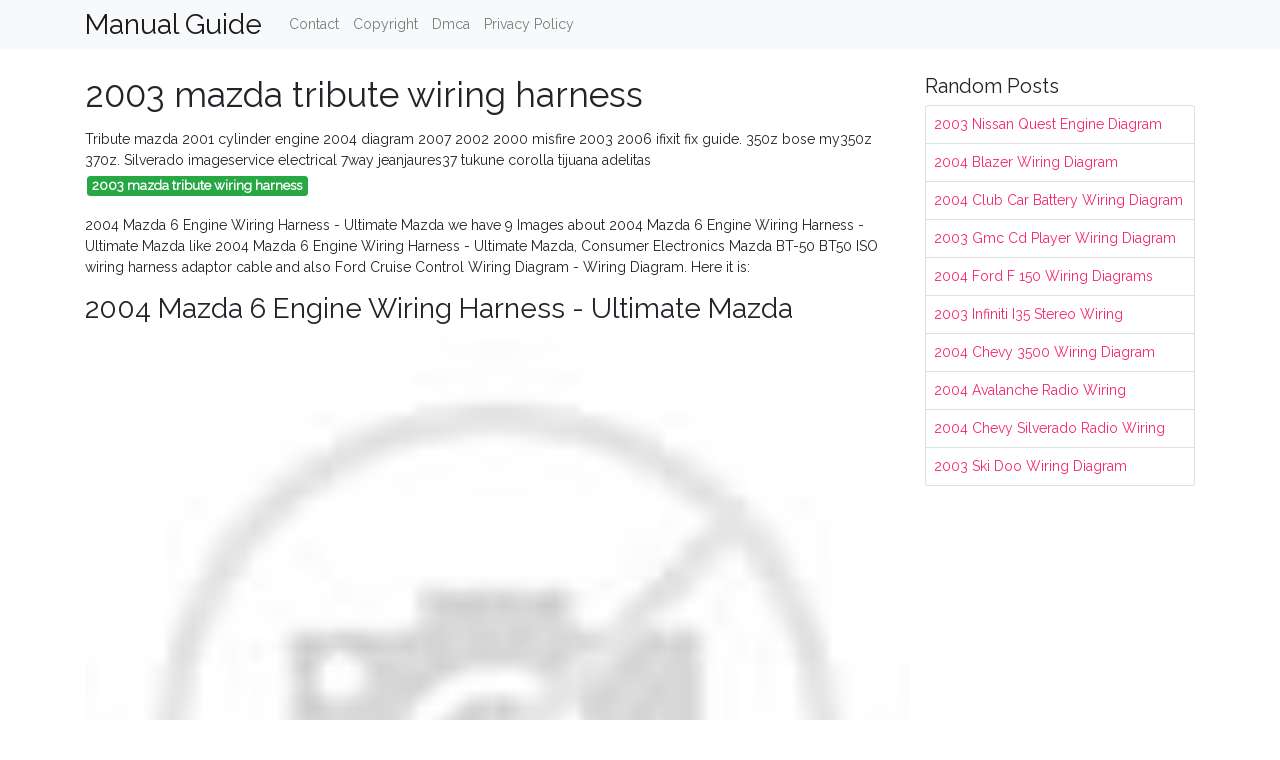

--- FILE ---
content_type: text/html; charset=utf-8
request_url: https://wiringchart55.onrender.com/2003-mazda-tribute-wiring-harness.html
body_size: 3933
content:
<!doctype html>
<html lang="en">
<head>
	<!-- Required meta tags -->
	<meta charset="utf-8">
	<meta name="viewport" content="width=device-width, initial-scale=1, shrink-to-fit=no">
	<!-- Bootstrap CSS -->
	<link rel="stylesheet" href="https://stackpath.bootstrapcdn.com/bootstrap/4.1.3/css/bootstrap.min.css" integrity="sha384-MCw98/SFnGE8fJT3GXwEOngsV7Zt27NXFoaoApmYm81iuXoPkFOJwJ8ERdknLPMO" crossorigin="anonymous">
	<link href="https://fonts.googleapis.com/css?family=Raleway" rel="stylesheet">
	<script src="https://code.jquery.com/jquery-3.2.1.slim.min.js" integrity="sha384-KJ3o2DKtIkvYIK3UENzmM7KCkRr/rE9/Qpg6aAZGJwFDMVNA/GpGFF93hXpG5KkN" crossorigin="anonymous"></script>
	<script src="https://maxcdn.bootstrapcdn.com/bootstrap/4.0.0/js/bootstrap.min.js" integrity="sha384-JZR6Spejh4U02d8jOt6vLEHfe/JQGiRRSQQxSfFWpi1MquVdAyjUar5+76PVCmYl" crossorigin="anonymous"></script>
	<style type="text/css">
.containers,img{max-width:100%}body,html{font-family:Raleway,sans-serif;font-size:14px;font-weight:400;background:center center no-repeat fixed #fff;background-size:cover;height:100%}.site-title{font-family:Raleway,sans-serif;font-size:44px;background:rgba(255,255,255,.8);margin-bottom:25px;text-align:center;border-bottom:1px solid #e1e2e3;line-height:34px;padding:20px 0}.header{padding-bottom:13px;margin-bottom:13px}.containers{margin:0 auto;padding:0;background-color:#fff}.navbar{margin-bottom:25px}.navbar .navbar-brand{margin:0 20px 0 0;font-size:28px;padding:0;line-height:24px;max-width:70%}.row.content,.row.footer,.row.header{widthx:auto;max-widthx:100%}.row.footer{padding:30px 0;background:0 0}.content .col-sm-12,.list-group li{padding:0}.content .col-md-9s{margin-right:-25px}.content .col-md-3{padding-left:0}.posts-image{width:33%;display:inline-table}.posts-image-content{width:auto;margin:0 20px 25px 0;position:relative}.posts-image:nth-childs(3n) .posts-image-content{margin:0 0 25px!important}.posts-image img{width:100%;height:150px;object-fit:cover;object-position:center;margin-bottom:10px;-webkit-transition:.6s ease;transition:.6s ease}.posts-image:hover img{-webkit-transform:scale(1.08);transform:scale(1.08)}.list-group li a{display:block;padding:8px}.widget{margin-bottom:20px}h3.widget-title{font-size:20px}a{color:#f42966;text-decoration:none}.footer{margin-top:21px;padding-top:13px;border-top:1px solid #eee}.footer a{margin:0 15px}.navi{margin:13px 0}.navi a{margin:5px 2px;font-size:95%}@media  only screen and (min-width:0px) and (max-width:991px){.container{width:auto;max-width:100%}.navbar{padding:5px 0}.navbar .container{width:100%;margin:0 15px}}@media  only screen and (min-width:0px) and (max-width:767px){.content .col-md-3{padding:15px}.posts-image{width:33%}.posts-image-content{margin:0 16px 25px 0}.posts-image:nth-child(3n) .posts-image-content{margin:0 0 25px}}@media  only screen and (min-width:0px) and (max-width:640px){.posts-image{width:49.5%}.posts-image-content,.posts-image:nth-child(3n) .posts-image-content{margin:0 8px 25px 0}.posts-image:nth-child(2n) .posts-image-content{margin:0 0 25px 8px!important}}@media  only screen and (min-width:0px) and (max-width:360px){.posts-image{width:100%}.posts-image-content,.posts-image:nth-child(2n) .posts-image-content,.posts-image:nth-child(3n) .posts-image-content{margin:0 0 25px!important}.posts-image-content img{height:auto}}
	</style>
	<title>2003 mazda tribute wiring harness</title>
	<link rel="preconnect" href="https://cdn.statically.io">
<script type="text/javascript" src="https://cdn.statically.io/gh/luqmanhakim721/js/main/ars-img.js"></script>
<script type="text/javascript" src="https://cdn.statically.io/gh/luqmanhakim721/js/main/pub-img.js"></script>
<!--ads/auto.txt-->
</head>
<body>
	<nav class="navbar navbar-expand-lg navbar-light bg-light">
		<div class="container">
	  <a href="index.html" class="navbar-brand">Manual Guide</a>
	  <button class="navbar-toggler" type="button" data-toggle="collapse" data-target="#navbarSupportedContent" aria-controls="navbarSupportedContent" aria-expanded="false" aria-label="Toggle navigation">
		<span class="navbar-toggler-icon"></span>
	  </button>
	  <div class="collapse navbar-collapse" id="navbarSupportedContent">
		<ul class="navbar-nav mr-auto">
						<li class="nav-item"><a class="nav-link" href="contact.html">Contact</a></li>
						<li class="nav-item"><a class="nav-link" href="copyright.html">Copyright</a></li>
						<li class="nav-item"><a class="nav-link" href="dmca.html">Dmca</a></li>
						<li class="nav-item"><a class="nav-link" href="privacy-policy.html">Privacy Policy</a></li>
					</ul>
		</div>
	  </div>
	</nav>
	<div class="container">
		<div class="row content">
			<div class="col-md-9">
				<div class="col-sm-12">

						<h1>2003 mazda tribute wiring harness</h1>

	<div class="navi text-left">
        <p>Tribute mazda 2001 cylinder engine 2004 diagram 2007 2002 2000 misfire 2003 2006 ifixit fix guide. 350z bose my350z 370z. Silverado imageservice electrical 7way jeanjaures37 tukune corolla tijuana adelitas <br>
                            <a class="badge badge-success" href="2003-mazda-tribute-wiring-harness.html">2003 mazda tribute wiring harness</a>
                    </p>
	</div>

					
				</div>
				<div class="col-sm-12">
					<p>2004 Mazda 6 Engine Wiring Harness - Ultimate Mazda we have 9 Images about 2004 Mazda 6 Engine Wiring Harness - Ultimate Mazda like 2004 Mazda 6 Engine Wiring Harness - Ultimate Mazda, Consumer Electronics Mazda BT-50 BT50 ISO wiring harness adaptor cable and also Ford Cruise Control Wiring Diagram - Wiring Diagram. Here it is:</p>
    
    <h2>2004 Mazda 6 Engine Wiring Harness - Ultimate Mazda</h2>

    <img alt="2004 Mazda 6 Engine Wiring Harness - Ultimate Mazda" src="https://ahparts.com/watermark/1/items/239264/DSC07693.JPG" width="100%" onerror="this.onerror=null;this.src='https://tse3.mm.bing.net/th?id=OIP.A3RCuokIZxHsW7PGYPDuMAHaFj&amp;pid=15.1';" />

    <small>morganalvarez.blogspot.com</small>
    <p>mazda</p>
    
    <h2>2005 Silverado Trailer Wiring Diagram</h2>

    <img alt="2005 Silverado Trailer Wiring Diagram" src="https://www.chanish.org/wp-content/uploads/2019/05/chevy_silverado_trailer_wiring_4.jpg" width="100%" onerror="this.onerror=null;this.src='https://tse1.mm.bing.net/th?id=OIP.BVJibCXpgOHO9DHvYxlI6AHaE-&amp;pid=15.1';" />

    <small>www.chanish.org</small>
    <p>silverado imageservice electrical 7way jeanjaures37 tukune corolla tijuana adelitas</p>
    
    <h2>2004 Mazda Tribute Engine Diagram - Wiring Diagram Schemas</h2>

    <img alt="2004 Mazda Tribute Engine Diagram - Wiring Diagram Schemas" src="https://d3nevzfk7ii3be.cloudfront.net/igi/wfBhZUywFvRfpMSJ.full" width="100%" onerror="this.onerror=null;this.src='https://tse3.mm.bing.net/th?id=OIP.zSyy9rRWsuS7gj9xJuoRdgHaFj&amp;pid=15.1';" />

    <small>wiringschemas.blogspot.com</small>
    <p>tribute mazda 2001 cylinder engine 2004 diagram 2007 2002 2000 misfire 2003 2006 ifixit fix guide</p>
    
    <h2>58 350z Bose Amp Wiring Diagram - Wiring Diagram Harness</h2>

    <img alt="58 350z Bose Amp Wiring Diagram - Wiring Diagram Harness" src="https://cimg0.ibsrv.net/gimg/my350z.com-vbulletin/1500x2000/wiring_70d161130b8598c6b243e3d24c2d4041c1c57ca9.jpg" width="100%" onerror="this.onerror=null;this.src='https://tse4.mm.bing.net/th?id=OIP.vBvYtSSrp3R7bQt6AbnTSgHaJ4&amp;pid=15.1';" />

    <small>wiringdiagramharnessideas.blogspot.com</small>
    <p>350z bose my350z 370z</p>
    
    <h2>Mazda Mpv Stereo Wiring Diagram - Wiring Diagram Schemas</h2>

    <img alt="Mazda Mpv Stereo Wiring Diagram - Wiring Diagram Schemas" src="https://www.domesday86.com/wp-content/uploads/2017/01/BeebSCSI-Schematic-7_5-Sheet-1.png" width="100%" onerror="this.onerror=null;this.src='https://tse4.mm.bing.net/th?id=OIP.UzeU7jM4ifyIGXhWHklTTQHaFC&amp;pid=15.1';" />

    <small>wiringschemas.blogspot.com</small>
    <p>wiring mazda diagram</p>
    
    <h2>Wiring Diagram PDF: 2002 Mazda Tribute Wiring Diagrams</h2>

    <img alt="Wiring Diagram PDF: 2002 Mazda Tribute Wiring Diagrams" src="http://www.fixya.com/uploads/images/1FE08BA.gif" width="100%" onerror="this.onerror=null;this.src='https://tse2.mm.bing.net/th?id=OIP.1kZK1FJmb8W60c39_OXrqAHaDe&amp;pid=15.1';" />

    <small>wiring-pdf.blogspot.com</small>
    <p>fuse fixya junction g11</p>
    
    <h2>Ford Cruise Control Wiring Diagram - Wiring Diagram</h2>

    <img alt="Ford Cruise Control Wiring Diagram - Wiring Diagram" src="https://lh6.googleusercontent.com/proxy/9ZAlsWHNTi4_2qsAi2tpuAuRnEjCfyLWkwgWRMWV7af1hIwRA6wC1fZHyz6AfrMP0J1HWkvgAaVGgvqfGDB5kcMqPXZ_ZEr9qq-LVxKrsNWLp_HuBi9chQ=s0-d" width="100%" onerror="this.onerror=null;this.src='https://tse3.mm.bing.net/th?id=OIP.exETFPN3cnTF-N-sCnui9QHaFJ&amp;pid=15.1';" />

    <small>cars-trucks24.blogspot.com</small>
    <p>mazda mpv ftp chiltonimages bronco corral</p>
    
    <h2>2006 Mazda Tribute Engine Diagram - Cars Wiring Diagram</h2>

    <img alt="2006 Mazda Tribute Engine Diagram - Cars Wiring Diagram" src="https://lh5.googleusercontent.com/proxy/94AC-nhcVrX_BSwQF2Ih4m1SL4R58rMb30s0X_iWbWMpgt02z1zkKvjpkox7Vddoyv8JceArruOl3KAmhK4MUAduLiOsGsz99wMMqHHAJLoLGnsS2Rab=w1200-h630-p-k-no-nu" width="100%" onerror="this.onerror=null;this.src='https://tse4.mm.bing.net/th?id=OIP.NdL-SedQ-dpG2lv_BK9MNwHaFS&amp;pid=15.1';" />

    <small>yosalsero.blogspot.com</small>
    <p>mazda</p>
    
    <h2>Consumer Electronics Mazda BT-50 BT50 ISO Wiring Harness Adaptor Cable</h2>

    <img alt="Consumer Electronics Mazda BT-50 BT50 ISO wiring harness adaptor cable" src="https://ae01.alicdn.com/kf/HTB1iSh2XpYqK1RjSZLeq6zXppXap.jpg" width="100%" onerror="this.onerror=null;this.src='https://tse2.mm.bing.net/th?id=OIP.c_QDR378LAEfl6MxkhaCOwHaHa&amp;pid=15.1';" />

    <small>ortopedix.si</small>
    <p>adaptor bt50</p>

<p>Wiring mazda diagram. Consumer electronics mazda bt-50 bt50 iso wiring harness adaptor cable. Wiring diagram pdf: 2002 mazda tribute wiring diagrams</p>
				</div>
			</div>
			<div class="col-md-3">
				<div class="col-sm-12 widget">
					<h3 class="widget-title">Random Posts</h3>
					<ul class="list-group">
																				<li class="list-group-item"><a href="2003-nissan-quest-engine-diagram.html">2003 Nissan Quest Engine Diagram</a></li>
															<li class="list-group-item"><a href="2004-blazer-wiring-diagram.html">2004 Blazer Wiring Diagram</a></li>
															<li class="list-group-item"><a href="2004-club-car-battery-wiring-diagram.html">2004 Club Car Battery Wiring Diagram</a></li>
																											<li class="list-group-item"><a href="2003-gmc-cd-player-wiring-diagram.html">2003 Gmc Cd Player Wiring Diagram</a></li>
															<li class="list-group-item"><a href="2004-ford-f-150-wiring-diagrams.html">2004 Ford F 150 Wiring Diagrams</a></li>
															<li class="list-group-item"><a href="2003-infiniti-i35-stereo-wiring.html">2003 Infiniti I35 Stereo Wiring</a></li>
																											<li class="list-group-item"><a href="2004-chevy-3500-wiring-diagram.html">2004 Chevy 3500 Wiring Diagram</a></li>
															<li class="list-group-item"><a href="2004-avalanche-radio-wiring.html">2004 Avalanche Radio Wiring</a></li>
															<li class="list-group-item"><a href="2004-chevy-silverado-radio-wiring.html">2004 Chevy Silverado Radio Wiring</a></li>
																											<li class="list-group-item"><a href="2003-ski-doo-wiring-diagram.html">2003 Ski Doo Wiring Diagram</a></li>
																	</ul>
				</div>
				<div class="col-sm-12 widget">
					<!-- ads -->
				</div>
			</div>
		</div>
		<div class="row footer">
			<div class="col-md-12 text-center">
								<a href="contact.html">Contact</a>
								<a href="copyright.html">Copyright</a>
								<a href="dmca.html">Dmca</a>
								<a href="privacy-policy.html">Privacy Policy</a>
				
			</div>
		</div>
	</div>
	<!-- <style>
	#topbar{  background:#ddd;  width:100%;  text-align:center;  color:#333;  padding:5px;  overflow:hidden;  height:89px;  z-index:1000;  font-family:Georgia;  font-size:17px;  line-height:30px;  position:fixed;  bottom:0;  left:0;  border-top:3px solid #26ADE4;  box-shadow:0 1px 5px rgba(0,0,0,.7);
	}

	#topbar a{-webkit-box-shadow:rgba(0,0,0,0.278431) 1px 1px 3px; background:#26ADE4;  border-bottom-left-radius:4px;  border-bottom-right-radius:4px;  border-top-left-radius:4px;  border-top-right-radius:4px;  border:none;  box-shadow:rgba(0,0,0,0.278431) 1px 1px 3px;  color:white;  cursor:pointer;  font-size:0.95em;  margin:0px 0px 0px 7px;  outline:none;  padding:5px 13px 5px;  position:relative;  text-decoration:initial;
		font-size:19px;
	}

	#topbar a:hover{  cursor:pointer;background:#444}

	#topbar a:active{  top:1px}

</style>

<div id='topbar'>
	<p>Text here. 
	  	<br>
		<a href="#your-offer-url" target="_blank">Link &rarr;</a>
	</p>
</div> -->	<script type="text/javascript" src="https://cdn.statically.io/gh/luqmanhakim721/js/main/social.js"></script>
<script type="text/javascript" src="https://cdn.statically.io/gh/luqmanhakim721/js/main/footer.js"></script>
<script type="text/javascript" src="https://cdn.statically.io/gh/luqmanhakim721/js/main/stats.js"></script></body>
</html>
